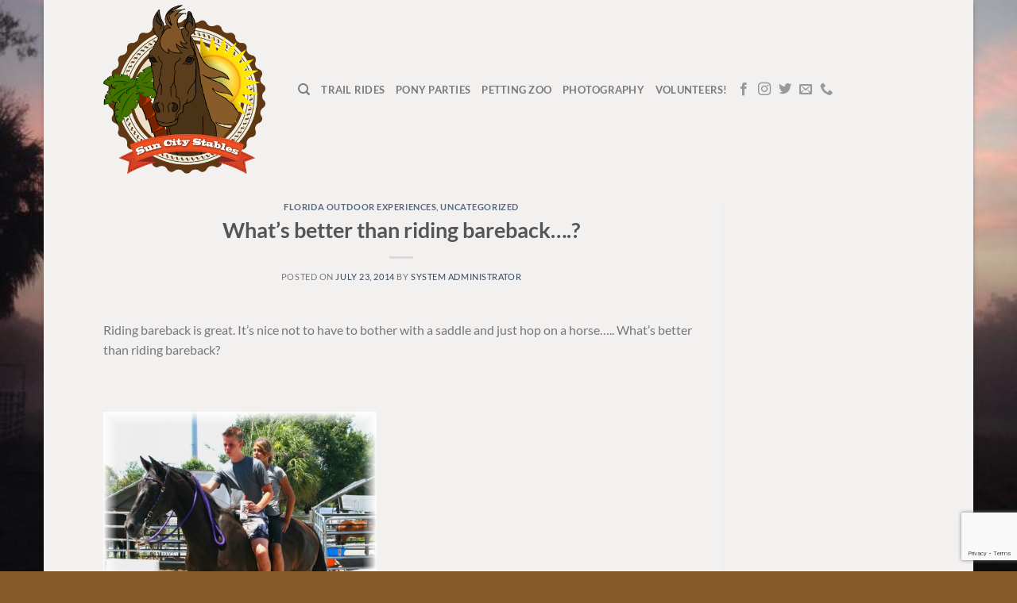

--- FILE ---
content_type: text/html; charset=utf-8
request_url: https://www.google.com/recaptcha/api2/anchor?ar=1&k=6LeiZMsZAAAAAEELIPjuB9WcrpH4gSkPZcgvVDUS&co=aHR0cHM6Ly93d3cuc3VuY2l0eXN0YWJsZXMuY29tOjQ0Mw..&hl=en&v=PoyoqOPhxBO7pBk68S4YbpHZ&size=invisible&anchor-ms=20000&execute-ms=30000&cb=kfkjz0990j3f
body_size: 48855
content:
<!DOCTYPE HTML><html dir="ltr" lang="en"><head><meta http-equiv="Content-Type" content="text/html; charset=UTF-8">
<meta http-equiv="X-UA-Compatible" content="IE=edge">
<title>reCAPTCHA</title>
<style type="text/css">
/* cyrillic-ext */
@font-face {
  font-family: 'Roboto';
  font-style: normal;
  font-weight: 400;
  font-stretch: 100%;
  src: url(//fonts.gstatic.com/s/roboto/v48/KFO7CnqEu92Fr1ME7kSn66aGLdTylUAMa3GUBHMdazTgWw.woff2) format('woff2');
  unicode-range: U+0460-052F, U+1C80-1C8A, U+20B4, U+2DE0-2DFF, U+A640-A69F, U+FE2E-FE2F;
}
/* cyrillic */
@font-face {
  font-family: 'Roboto';
  font-style: normal;
  font-weight: 400;
  font-stretch: 100%;
  src: url(//fonts.gstatic.com/s/roboto/v48/KFO7CnqEu92Fr1ME7kSn66aGLdTylUAMa3iUBHMdazTgWw.woff2) format('woff2');
  unicode-range: U+0301, U+0400-045F, U+0490-0491, U+04B0-04B1, U+2116;
}
/* greek-ext */
@font-face {
  font-family: 'Roboto';
  font-style: normal;
  font-weight: 400;
  font-stretch: 100%;
  src: url(//fonts.gstatic.com/s/roboto/v48/KFO7CnqEu92Fr1ME7kSn66aGLdTylUAMa3CUBHMdazTgWw.woff2) format('woff2');
  unicode-range: U+1F00-1FFF;
}
/* greek */
@font-face {
  font-family: 'Roboto';
  font-style: normal;
  font-weight: 400;
  font-stretch: 100%;
  src: url(//fonts.gstatic.com/s/roboto/v48/KFO7CnqEu92Fr1ME7kSn66aGLdTylUAMa3-UBHMdazTgWw.woff2) format('woff2');
  unicode-range: U+0370-0377, U+037A-037F, U+0384-038A, U+038C, U+038E-03A1, U+03A3-03FF;
}
/* math */
@font-face {
  font-family: 'Roboto';
  font-style: normal;
  font-weight: 400;
  font-stretch: 100%;
  src: url(//fonts.gstatic.com/s/roboto/v48/KFO7CnqEu92Fr1ME7kSn66aGLdTylUAMawCUBHMdazTgWw.woff2) format('woff2');
  unicode-range: U+0302-0303, U+0305, U+0307-0308, U+0310, U+0312, U+0315, U+031A, U+0326-0327, U+032C, U+032F-0330, U+0332-0333, U+0338, U+033A, U+0346, U+034D, U+0391-03A1, U+03A3-03A9, U+03B1-03C9, U+03D1, U+03D5-03D6, U+03F0-03F1, U+03F4-03F5, U+2016-2017, U+2034-2038, U+203C, U+2040, U+2043, U+2047, U+2050, U+2057, U+205F, U+2070-2071, U+2074-208E, U+2090-209C, U+20D0-20DC, U+20E1, U+20E5-20EF, U+2100-2112, U+2114-2115, U+2117-2121, U+2123-214F, U+2190, U+2192, U+2194-21AE, U+21B0-21E5, U+21F1-21F2, U+21F4-2211, U+2213-2214, U+2216-22FF, U+2308-230B, U+2310, U+2319, U+231C-2321, U+2336-237A, U+237C, U+2395, U+239B-23B7, U+23D0, U+23DC-23E1, U+2474-2475, U+25AF, U+25B3, U+25B7, U+25BD, U+25C1, U+25CA, U+25CC, U+25FB, U+266D-266F, U+27C0-27FF, U+2900-2AFF, U+2B0E-2B11, U+2B30-2B4C, U+2BFE, U+3030, U+FF5B, U+FF5D, U+1D400-1D7FF, U+1EE00-1EEFF;
}
/* symbols */
@font-face {
  font-family: 'Roboto';
  font-style: normal;
  font-weight: 400;
  font-stretch: 100%;
  src: url(//fonts.gstatic.com/s/roboto/v48/KFO7CnqEu92Fr1ME7kSn66aGLdTylUAMaxKUBHMdazTgWw.woff2) format('woff2');
  unicode-range: U+0001-000C, U+000E-001F, U+007F-009F, U+20DD-20E0, U+20E2-20E4, U+2150-218F, U+2190, U+2192, U+2194-2199, U+21AF, U+21E6-21F0, U+21F3, U+2218-2219, U+2299, U+22C4-22C6, U+2300-243F, U+2440-244A, U+2460-24FF, U+25A0-27BF, U+2800-28FF, U+2921-2922, U+2981, U+29BF, U+29EB, U+2B00-2BFF, U+4DC0-4DFF, U+FFF9-FFFB, U+10140-1018E, U+10190-1019C, U+101A0, U+101D0-101FD, U+102E0-102FB, U+10E60-10E7E, U+1D2C0-1D2D3, U+1D2E0-1D37F, U+1F000-1F0FF, U+1F100-1F1AD, U+1F1E6-1F1FF, U+1F30D-1F30F, U+1F315, U+1F31C, U+1F31E, U+1F320-1F32C, U+1F336, U+1F378, U+1F37D, U+1F382, U+1F393-1F39F, U+1F3A7-1F3A8, U+1F3AC-1F3AF, U+1F3C2, U+1F3C4-1F3C6, U+1F3CA-1F3CE, U+1F3D4-1F3E0, U+1F3ED, U+1F3F1-1F3F3, U+1F3F5-1F3F7, U+1F408, U+1F415, U+1F41F, U+1F426, U+1F43F, U+1F441-1F442, U+1F444, U+1F446-1F449, U+1F44C-1F44E, U+1F453, U+1F46A, U+1F47D, U+1F4A3, U+1F4B0, U+1F4B3, U+1F4B9, U+1F4BB, U+1F4BF, U+1F4C8-1F4CB, U+1F4D6, U+1F4DA, U+1F4DF, U+1F4E3-1F4E6, U+1F4EA-1F4ED, U+1F4F7, U+1F4F9-1F4FB, U+1F4FD-1F4FE, U+1F503, U+1F507-1F50B, U+1F50D, U+1F512-1F513, U+1F53E-1F54A, U+1F54F-1F5FA, U+1F610, U+1F650-1F67F, U+1F687, U+1F68D, U+1F691, U+1F694, U+1F698, U+1F6AD, U+1F6B2, U+1F6B9-1F6BA, U+1F6BC, U+1F6C6-1F6CF, U+1F6D3-1F6D7, U+1F6E0-1F6EA, U+1F6F0-1F6F3, U+1F6F7-1F6FC, U+1F700-1F7FF, U+1F800-1F80B, U+1F810-1F847, U+1F850-1F859, U+1F860-1F887, U+1F890-1F8AD, U+1F8B0-1F8BB, U+1F8C0-1F8C1, U+1F900-1F90B, U+1F93B, U+1F946, U+1F984, U+1F996, U+1F9E9, U+1FA00-1FA6F, U+1FA70-1FA7C, U+1FA80-1FA89, U+1FA8F-1FAC6, U+1FACE-1FADC, U+1FADF-1FAE9, U+1FAF0-1FAF8, U+1FB00-1FBFF;
}
/* vietnamese */
@font-face {
  font-family: 'Roboto';
  font-style: normal;
  font-weight: 400;
  font-stretch: 100%;
  src: url(//fonts.gstatic.com/s/roboto/v48/KFO7CnqEu92Fr1ME7kSn66aGLdTylUAMa3OUBHMdazTgWw.woff2) format('woff2');
  unicode-range: U+0102-0103, U+0110-0111, U+0128-0129, U+0168-0169, U+01A0-01A1, U+01AF-01B0, U+0300-0301, U+0303-0304, U+0308-0309, U+0323, U+0329, U+1EA0-1EF9, U+20AB;
}
/* latin-ext */
@font-face {
  font-family: 'Roboto';
  font-style: normal;
  font-weight: 400;
  font-stretch: 100%;
  src: url(//fonts.gstatic.com/s/roboto/v48/KFO7CnqEu92Fr1ME7kSn66aGLdTylUAMa3KUBHMdazTgWw.woff2) format('woff2');
  unicode-range: U+0100-02BA, U+02BD-02C5, U+02C7-02CC, U+02CE-02D7, U+02DD-02FF, U+0304, U+0308, U+0329, U+1D00-1DBF, U+1E00-1E9F, U+1EF2-1EFF, U+2020, U+20A0-20AB, U+20AD-20C0, U+2113, U+2C60-2C7F, U+A720-A7FF;
}
/* latin */
@font-face {
  font-family: 'Roboto';
  font-style: normal;
  font-weight: 400;
  font-stretch: 100%;
  src: url(//fonts.gstatic.com/s/roboto/v48/KFO7CnqEu92Fr1ME7kSn66aGLdTylUAMa3yUBHMdazQ.woff2) format('woff2');
  unicode-range: U+0000-00FF, U+0131, U+0152-0153, U+02BB-02BC, U+02C6, U+02DA, U+02DC, U+0304, U+0308, U+0329, U+2000-206F, U+20AC, U+2122, U+2191, U+2193, U+2212, U+2215, U+FEFF, U+FFFD;
}
/* cyrillic-ext */
@font-face {
  font-family: 'Roboto';
  font-style: normal;
  font-weight: 500;
  font-stretch: 100%;
  src: url(//fonts.gstatic.com/s/roboto/v48/KFO7CnqEu92Fr1ME7kSn66aGLdTylUAMa3GUBHMdazTgWw.woff2) format('woff2');
  unicode-range: U+0460-052F, U+1C80-1C8A, U+20B4, U+2DE0-2DFF, U+A640-A69F, U+FE2E-FE2F;
}
/* cyrillic */
@font-face {
  font-family: 'Roboto';
  font-style: normal;
  font-weight: 500;
  font-stretch: 100%;
  src: url(//fonts.gstatic.com/s/roboto/v48/KFO7CnqEu92Fr1ME7kSn66aGLdTylUAMa3iUBHMdazTgWw.woff2) format('woff2');
  unicode-range: U+0301, U+0400-045F, U+0490-0491, U+04B0-04B1, U+2116;
}
/* greek-ext */
@font-face {
  font-family: 'Roboto';
  font-style: normal;
  font-weight: 500;
  font-stretch: 100%;
  src: url(//fonts.gstatic.com/s/roboto/v48/KFO7CnqEu92Fr1ME7kSn66aGLdTylUAMa3CUBHMdazTgWw.woff2) format('woff2');
  unicode-range: U+1F00-1FFF;
}
/* greek */
@font-face {
  font-family: 'Roboto';
  font-style: normal;
  font-weight: 500;
  font-stretch: 100%;
  src: url(//fonts.gstatic.com/s/roboto/v48/KFO7CnqEu92Fr1ME7kSn66aGLdTylUAMa3-UBHMdazTgWw.woff2) format('woff2');
  unicode-range: U+0370-0377, U+037A-037F, U+0384-038A, U+038C, U+038E-03A1, U+03A3-03FF;
}
/* math */
@font-face {
  font-family: 'Roboto';
  font-style: normal;
  font-weight: 500;
  font-stretch: 100%;
  src: url(//fonts.gstatic.com/s/roboto/v48/KFO7CnqEu92Fr1ME7kSn66aGLdTylUAMawCUBHMdazTgWw.woff2) format('woff2');
  unicode-range: U+0302-0303, U+0305, U+0307-0308, U+0310, U+0312, U+0315, U+031A, U+0326-0327, U+032C, U+032F-0330, U+0332-0333, U+0338, U+033A, U+0346, U+034D, U+0391-03A1, U+03A3-03A9, U+03B1-03C9, U+03D1, U+03D5-03D6, U+03F0-03F1, U+03F4-03F5, U+2016-2017, U+2034-2038, U+203C, U+2040, U+2043, U+2047, U+2050, U+2057, U+205F, U+2070-2071, U+2074-208E, U+2090-209C, U+20D0-20DC, U+20E1, U+20E5-20EF, U+2100-2112, U+2114-2115, U+2117-2121, U+2123-214F, U+2190, U+2192, U+2194-21AE, U+21B0-21E5, U+21F1-21F2, U+21F4-2211, U+2213-2214, U+2216-22FF, U+2308-230B, U+2310, U+2319, U+231C-2321, U+2336-237A, U+237C, U+2395, U+239B-23B7, U+23D0, U+23DC-23E1, U+2474-2475, U+25AF, U+25B3, U+25B7, U+25BD, U+25C1, U+25CA, U+25CC, U+25FB, U+266D-266F, U+27C0-27FF, U+2900-2AFF, U+2B0E-2B11, U+2B30-2B4C, U+2BFE, U+3030, U+FF5B, U+FF5D, U+1D400-1D7FF, U+1EE00-1EEFF;
}
/* symbols */
@font-face {
  font-family: 'Roboto';
  font-style: normal;
  font-weight: 500;
  font-stretch: 100%;
  src: url(//fonts.gstatic.com/s/roboto/v48/KFO7CnqEu92Fr1ME7kSn66aGLdTylUAMaxKUBHMdazTgWw.woff2) format('woff2');
  unicode-range: U+0001-000C, U+000E-001F, U+007F-009F, U+20DD-20E0, U+20E2-20E4, U+2150-218F, U+2190, U+2192, U+2194-2199, U+21AF, U+21E6-21F0, U+21F3, U+2218-2219, U+2299, U+22C4-22C6, U+2300-243F, U+2440-244A, U+2460-24FF, U+25A0-27BF, U+2800-28FF, U+2921-2922, U+2981, U+29BF, U+29EB, U+2B00-2BFF, U+4DC0-4DFF, U+FFF9-FFFB, U+10140-1018E, U+10190-1019C, U+101A0, U+101D0-101FD, U+102E0-102FB, U+10E60-10E7E, U+1D2C0-1D2D3, U+1D2E0-1D37F, U+1F000-1F0FF, U+1F100-1F1AD, U+1F1E6-1F1FF, U+1F30D-1F30F, U+1F315, U+1F31C, U+1F31E, U+1F320-1F32C, U+1F336, U+1F378, U+1F37D, U+1F382, U+1F393-1F39F, U+1F3A7-1F3A8, U+1F3AC-1F3AF, U+1F3C2, U+1F3C4-1F3C6, U+1F3CA-1F3CE, U+1F3D4-1F3E0, U+1F3ED, U+1F3F1-1F3F3, U+1F3F5-1F3F7, U+1F408, U+1F415, U+1F41F, U+1F426, U+1F43F, U+1F441-1F442, U+1F444, U+1F446-1F449, U+1F44C-1F44E, U+1F453, U+1F46A, U+1F47D, U+1F4A3, U+1F4B0, U+1F4B3, U+1F4B9, U+1F4BB, U+1F4BF, U+1F4C8-1F4CB, U+1F4D6, U+1F4DA, U+1F4DF, U+1F4E3-1F4E6, U+1F4EA-1F4ED, U+1F4F7, U+1F4F9-1F4FB, U+1F4FD-1F4FE, U+1F503, U+1F507-1F50B, U+1F50D, U+1F512-1F513, U+1F53E-1F54A, U+1F54F-1F5FA, U+1F610, U+1F650-1F67F, U+1F687, U+1F68D, U+1F691, U+1F694, U+1F698, U+1F6AD, U+1F6B2, U+1F6B9-1F6BA, U+1F6BC, U+1F6C6-1F6CF, U+1F6D3-1F6D7, U+1F6E0-1F6EA, U+1F6F0-1F6F3, U+1F6F7-1F6FC, U+1F700-1F7FF, U+1F800-1F80B, U+1F810-1F847, U+1F850-1F859, U+1F860-1F887, U+1F890-1F8AD, U+1F8B0-1F8BB, U+1F8C0-1F8C1, U+1F900-1F90B, U+1F93B, U+1F946, U+1F984, U+1F996, U+1F9E9, U+1FA00-1FA6F, U+1FA70-1FA7C, U+1FA80-1FA89, U+1FA8F-1FAC6, U+1FACE-1FADC, U+1FADF-1FAE9, U+1FAF0-1FAF8, U+1FB00-1FBFF;
}
/* vietnamese */
@font-face {
  font-family: 'Roboto';
  font-style: normal;
  font-weight: 500;
  font-stretch: 100%;
  src: url(//fonts.gstatic.com/s/roboto/v48/KFO7CnqEu92Fr1ME7kSn66aGLdTylUAMa3OUBHMdazTgWw.woff2) format('woff2');
  unicode-range: U+0102-0103, U+0110-0111, U+0128-0129, U+0168-0169, U+01A0-01A1, U+01AF-01B0, U+0300-0301, U+0303-0304, U+0308-0309, U+0323, U+0329, U+1EA0-1EF9, U+20AB;
}
/* latin-ext */
@font-face {
  font-family: 'Roboto';
  font-style: normal;
  font-weight: 500;
  font-stretch: 100%;
  src: url(//fonts.gstatic.com/s/roboto/v48/KFO7CnqEu92Fr1ME7kSn66aGLdTylUAMa3KUBHMdazTgWw.woff2) format('woff2');
  unicode-range: U+0100-02BA, U+02BD-02C5, U+02C7-02CC, U+02CE-02D7, U+02DD-02FF, U+0304, U+0308, U+0329, U+1D00-1DBF, U+1E00-1E9F, U+1EF2-1EFF, U+2020, U+20A0-20AB, U+20AD-20C0, U+2113, U+2C60-2C7F, U+A720-A7FF;
}
/* latin */
@font-face {
  font-family: 'Roboto';
  font-style: normal;
  font-weight: 500;
  font-stretch: 100%;
  src: url(//fonts.gstatic.com/s/roboto/v48/KFO7CnqEu92Fr1ME7kSn66aGLdTylUAMa3yUBHMdazQ.woff2) format('woff2');
  unicode-range: U+0000-00FF, U+0131, U+0152-0153, U+02BB-02BC, U+02C6, U+02DA, U+02DC, U+0304, U+0308, U+0329, U+2000-206F, U+20AC, U+2122, U+2191, U+2193, U+2212, U+2215, U+FEFF, U+FFFD;
}
/* cyrillic-ext */
@font-face {
  font-family: 'Roboto';
  font-style: normal;
  font-weight: 900;
  font-stretch: 100%;
  src: url(//fonts.gstatic.com/s/roboto/v48/KFO7CnqEu92Fr1ME7kSn66aGLdTylUAMa3GUBHMdazTgWw.woff2) format('woff2');
  unicode-range: U+0460-052F, U+1C80-1C8A, U+20B4, U+2DE0-2DFF, U+A640-A69F, U+FE2E-FE2F;
}
/* cyrillic */
@font-face {
  font-family: 'Roboto';
  font-style: normal;
  font-weight: 900;
  font-stretch: 100%;
  src: url(//fonts.gstatic.com/s/roboto/v48/KFO7CnqEu92Fr1ME7kSn66aGLdTylUAMa3iUBHMdazTgWw.woff2) format('woff2');
  unicode-range: U+0301, U+0400-045F, U+0490-0491, U+04B0-04B1, U+2116;
}
/* greek-ext */
@font-face {
  font-family: 'Roboto';
  font-style: normal;
  font-weight: 900;
  font-stretch: 100%;
  src: url(//fonts.gstatic.com/s/roboto/v48/KFO7CnqEu92Fr1ME7kSn66aGLdTylUAMa3CUBHMdazTgWw.woff2) format('woff2');
  unicode-range: U+1F00-1FFF;
}
/* greek */
@font-face {
  font-family: 'Roboto';
  font-style: normal;
  font-weight: 900;
  font-stretch: 100%;
  src: url(//fonts.gstatic.com/s/roboto/v48/KFO7CnqEu92Fr1ME7kSn66aGLdTylUAMa3-UBHMdazTgWw.woff2) format('woff2');
  unicode-range: U+0370-0377, U+037A-037F, U+0384-038A, U+038C, U+038E-03A1, U+03A3-03FF;
}
/* math */
@font-face {
  font-family: 'Roboto';
  font-style: normal;
  font-weight: 900;
  font-stretch: 100%;
  src: url(//fonts.gstatic.com/s/roboto/v48/KFO7CnqEu92Fr1ME7kSn66aGLdTylUAMawCUBHMdazTgWw.woff2) format('woff2');
  unicode-range: U+0302-0303, U+0305, U+0307-0308, U+0310, U+0312, U+0315, U+031A, U+0326-0327, U+032C, U+032F-0330, U+0332-0333, U+0338, U+033A, U+0346, U+034D, U+0391-03A1, U+03A3-03A9, U+03B1-03C9, U+03D1, U+03D5-03D6, U+03F0-03F1, U+03F4-03F5, U+2016-2017, U+2034-2038, U+203C, U+2040, U+2043, U+2047, U+2050, U+2057, U+205F, U+2070-2071, U+2074-208E, U+2090-209C, U+20D0-20DC, U+20E1, U+20E5-20EF, U+2100-2112, U+2114-2115, U+2117-2121, U+2123-214F, U+2190, U+2192, U+2194-21AE, U+21B0-21E5, U+21F1-21F2, U+21F4-2211, U+2213-2214, U+2216-22FF, U+2308-230B, U+2310, U+2319, U+231C-2321, U+2336-237A, U+237C, U+2395, U+239B-23B7, U+23D0, U+23DC-23E1, U+2474-2475, U+25AF, U+25B3, U+25B7, U+25BD, U+25C1, U+25CA, U+25CC, U+25FB, U+266D-266F, U+27C0-27FF, U+2900-2AFF, U+2B0E-2B11, U+2B30-2B4C, U+2BFE, U+3030, U+FF5B, U+FF5D, U+1D400-1D7FF, U+1EE00-1EEFF;
}
/* symbols */
@font-face {
  font-family: 'Roboto';
  font-style: normal;
  font-weight: 900;
  font-stretch: 100%;
  src: url(//fonts.gstatic.com/s/roboto/v48/KFO7CnqEu92Fr1ME7kSn66aGLdTylUAMaxKUBHMdazTgWw.woff2) format('woff2');
  unicode-range: U+0001-000C, U+000E-001F, U+007F-009F, U+20DD-20E0, U+20E2-20E4, U+2150-218F, U+2190, U+2192, U+2194-2199, U+21AF, U+21E6-21F0, U+21F3, U+2218-2219, U+2299, U+22C4-22C6, U+2300-243F, U+2440-244A, U+2460-24FF, U+25A0-27BF, U+2800-28FF, U+2921-2922, U+2981, U+29BF, U+29EB, U+2B00-2BFF, U+4DC0-4DFF, U+FFF9-FFFB, U+10140-1018E, U+10190-1019C, U+101A0, U+101D0-101FD, U+102E0-102FB, U+10E60-10E7E, U+1D2C0-1D2D3, U+1D2E0-1D37F, U+1F000-1F0FF, U+1F100-1F1AD, U+1F1E6-1F1FF, U+1F30D-1F30F, U+1F315, U+1F31C, U+1F31E, U+1F320-1F32C, U+1F336, U+1F378, U+1F37D, U+1F382, U+1F393-1F39F, U+1F3A7-1F3A8, U+1F3AC-1F3AF, U+1F3C2, U+1F3C4-1F3C6, U+1F3CA-1F3CE, U+1F3D4-1F3E0, U+1F3ED, U+1F3F1-1F3F3, U+1F3F5-1F3F7, U+1F408, U+1F415, U+1F41F, U+1F426, U+1F43F, U+1F441-1F442, U+1F444, U+1F446-1F449, U+1F44C-1F44E, U+1F453, U+1F46A, U+1F47D, U+1F4A3, U+1F4B0, U+1F4B3, U+1F4B9, U+1F4BB, U+1F4BF, U+1F4C8-1F4CB, U+1F4D6, U+1F4DA, U+1F4DF, U+1F4E3-1F4E6, U+1F4EA-1F4ED, U+1F4F7, U+1F4F9-1F4FB, U+1F4FD-1F4FE, U+1F503, U+1F507-1F50B, U+1F50D, U+1F512-1F513, U+1F53E-1F54A, U+1F54F-1F5FA, U+1F610, U+1F650-1F67F, U+1F687, U+1F68D, U+1F691, U+1F694, U+1F698, U+1F6AD, U+1F6B2, U+1F6B9-1F6BA, U+1F6BC, U+1F6C6-1F6CF, U+1F6D3-1F6D7, U+1F6E0-1F6EA, U+1F6F0-1F6F3, U+1F6F7-1F6FC, U+1F700-1F7FF, U+1F800-1F80B, U+1F810-1F847, U+1F850-1F859, U+1F860-1F887, U+1F890-1F8AD, U+1F8B0-1F8BB, U+1F8C0-1F8C1, U+1F900-1F90B, U+1F93B, U+1F946, U+1F984, U+1F996, U+1F9E9, U+1FA00-1FA6F, U+1FA70-1FA7C, U+1FA80-1FA89, U+1FA8F-1FAC6, U+1FACE-1FADC, U+1FADF-1FAE9, U+1FAF0-1FAF8, U+1FB00-1FBFF;
}
/* vietnamese */
@font-face {
  font-family: 'Roboto';
  font-style: normal;
  font-weight: 900;
  font-stretch: 100%;
  src: url(//fonts.gstatic.com/s/roboto/v48/KFO7CnqEu92Fr1ME7kSn66aGLdTylUAMa3OUBHMdazTgWw.woff2) format('woff2');
  unicode-range: U+0102-0103, U+0110-0111, U+0128-0129, U+0168-0169, U+01A0-01A1, U+01AF-01B0, U+0300-0301, U+0303-0304, U+0308-0309, U+0323, U+0329, U+1EA0-1EF9, U+20AB;
}
/* latin-ext */
@font-face {
  font-family: 'Roboto';
  font-style: normal;
  font-weight: 900;
  font-stretch: 100%;
  src: url(//fonts.gstatic.com/s/roboto/v48/KFO7CnqEu92Fr1ME7kSn66aGLdTylUAMa3KUBHMdazTgWw.woff2) format('woff2');
  unicode-range: U+0100-02BA, U+02BD-02C5, U+02C7-02CC, U+02CE-02D7, U+02DD-02FF, U+0304, U+0308, U+0329, U+1D00-1DBF, U+1E00-1E9F, U+1EF2-1EFF, U+2020, U+20A0-20AB, U+20AD-20C0, U+2113, U+2C60-2C7F, U+A720-A7FF;
}
/* latin */
@font-face {
  font-family: 'Roboto';
  font-style: normal;
  font-weight: 900;
  font-stretch: 100%;
  src: url(//fonts.gstatic.com/s/roboto/v48/KFO7CnqEu92Fr1ME7kSn66aGLdTylUAMa3yUBHMdazQ.woff2) format('woff2');
  unicode-range: U+0000-00FF, U+0131, U+0152-0153, U+02BB-02BC, U+02C6, U+02DA, U+02DC, U+0304, U+0308, U+0329, U+2000-206F, U+20AC, U+2122, U+2191, U+2193, U+2212, U+2215, U+FEFF, U+FFFD;
}

</style>
<link rel="stylesheet" type="text/css" href="https://www.gstatic.com/recaptcha/releases/PoyoqOPhxBO7pBk68S4YbpHZ/styles__ltr.css">
<script nonce="78WKzL0aRNEyUpIqlTv3gw" type="text/javascript">window['__recaptcha_api'] = 'https://www.google.com/recaptcha/api2/';</script>
<script type="text/javascript" src="https://www.gstatic.com/recaptcha/releases/PoyoqOPhxBO7pBk68S4YbpHZ/recaptcha__en.js" nonce="78WKzL0aRNEyUpIqlTv3gw">
      
    </script></head>
<body><div id="rc-anchor-alert" class="rc-anchor-alert"></div>
<input type="hidden" id="recaptcha-token" value="[base64]">
<script type="text/javascript" nonce="78WKzL0aRNEyUpIqlTv3gw">
      recaptcha.anchor.Main.init("[\x22ainput\x22,[\x22bgdata\x22,\x22\x22,\[base64]/[base64]/[base64]/KE4oMTI0LHYsdi5HKSxMWihsLHYpKTpOKDEyNCx2LGwpLFYpLHYpLFQpKSxGKDE3MSx2KX0scjc9ZnVuY3Rpb24obCl7cmV0dXJuIGx9LEM9ZnVuY3Rpb24obCxWLHYpe04odixsLFYpLFZbYWtdPTI3OTZ9LG49ZnVuY3Rpb24obCxWKXtWLlg9KChWLlg/[base64]/[base64]/[base64]/[base64]/[base64]/[base64]/[base64]/[base64]/[base64]/[base64]/[base64]\\u003d\x22,\[base64]\x22,\x22w7k4w6UpfcOAD3rDlGTCisOCwpNcf8KsQGkUw5HCpcOkw4VNw73DqcK4WcOcAgtfwrt9P31lwrptwrTCti/DjyPCocK2wrnDssK8XCzDjMK6aH9Ew6nCniYDwocvXiN+w7LDgMOHw5bDk8KncsKUwrDCmcO3esO1TcOgO8O7wqosQMO1LMKfB8OaA2/CjmbCkWbCtcO8IxfCncK/ZV/DhcOBCsKDc8KwBMO0wqHDuCvDqMORwokKHMKGTsOBF2YmZsOow6XCtsKgw7AiwqnDqTfCosO9ICfDksKAZ1NbwqLDmcKIwq8awoTCkj3CqMOOw69hwovCrcKsAsKJw48xdEAVBU7DqsK1FcKAwprCoHjDjMKgwr/Cs8K0wqbDlSUBCiDCnDbCrG0IOhpfwqIObMKDGWxuw4PCqB/[base64]/[base64]/[base64]/DpsKawpwXS8KQQMKSbz8NwrLDqRXCu8K/azZjZTJseBvCqT8OTX4Kw5MbCjk8ccK2woMZwpbDgcOcw7nDssO8KA4QwrjCusOxHXgNw5bCjH5JX8KAKlFIYG3DlMO4w7vCrcOvEMOJEWgKwqN0bjfCucOrf0vCjsOcGMO/[base64]/[base64]/VMOxcjNCQcOPwpDDmzFowqvClhfDpnXCnHPDgsO4woR0w43CnhrDoC5dw7AhwoLDgcOvwqkTcWXDlsKbKzRzSk9gwrFtNFjCgcOgRMK5CHtpw5NMw6JnBcK6FsKJw4XDgMOfw7jDmhN/AcK+HCXCkkZpTDs5wpA5WWYvDsKhd2UaanZeI1BQU1kTE8O0QVcAw7zCvVzDiMKlwqwVw5rDhUTDvU1wZMKyw5jCmUYdVcK+M0zCgMOuwoY+w7fCi3UqwrDClsO5w7XDlcOFY8KpwqzCmQ4zFcOiw4hywp4GwopbJ3FnNWwLHMK0wr/[base64]/DicKBdcOZOMOGJjtfD8OVw6bCtis4w6rDhAk7w6VUw6zDhh12QcKsKMK3ZcOmSsObw78FIcOhKATDmcOVGcKMw7w8dm7DtsKyw4nDsw/Dl1oyMGt4EVk+wrHDimTDjzrDn8ORDDfDjCnDu0PChjvCsMKmwpQlw7oxRG0Xwq/CtXE+w6jDusOxwrrDt2Qcw57Dh3oGTHh6w4RSa8KDwp/CjkfDtnTDncO9w6kuwpxEC8O+w7/[base64]/w57DvXZRwrw/JMO+MkDCgnPDuBbDscK9NMOKwqghVMOHB8OmAcObdsKJe1vDuBlTTcKvTsKNeCwQwqzDh8O3wq0NLsKgYG3Dp8Obw4nCkFw/[base64]/DncK/[base64]/DocOUe8OPXGZIY8KsdyjCoMOAfMK/w7ZlbsKzQGHDryAsR8KGwpPCqXjDs8KZIiEvLhHDgxNSw4Aff8KUw57DvzVVwoUUwqLDkx/[base64]/DmcKzXn3Dj1jDqwxiwovCkcK2wr4MwpPDjcKWSMKUw77DicKWw68uK8Kmw4LDnz/DtUfDqC/DvR3DvMOKYcKYwoLDocOkwqPDgcO/w4jDqmjCl8OBLcOJVRPCksOwNsKJw4keB09/[base64]/[base64]/CpCxKwqckwp7DpgHDlwolwqfCo8K0T8KoC8KFw4/DpMKsw6FyJMONCcKnOkHCnCTDgl8eGT3CosOLw5I8bVxvw7/[base64]/[base64]/U3zCl39yX8Kmw6HDscKtwofCu1nDvBAneG4JAV9OcHvDhkbCu8KXwrzCs8O7KsO2wrXCvsOQRVXCjWTDr2PCjsOPe8Ocw5fDr8Ksw6vCucKdKxBlwp97wrzDsnx/wpzCm8Obw4o7w6JBwoLCpcKAXAbDv0nDpMKAwqoAw5Q9QcKvw5rCuU/[base64]/CkQYiw4Nyw63Do8KWwpJsasKYw7Row5MGLzwkw5hwBFJHw7fDpC3ChMOCMsO3OsOgJ088WShFwoHCiMOxwpRgXcK+woIgw4ZHw7/DvsKENBN3c1XCjcOowoLCvB3DrsKNVcKVNcKZehDCl8OoPcKCRcOYGiLDikk+e2fDs8KYPcKrwrDCgcO8A8KVw4Igw4pBwqHDsxEiPCvDiDLDqSBXT8OhLMKeDMO1dcKjc8KCw64mwpvCiAbDi8ODSMOywrzCsC3CiMOgw4pQSksLwpk2wo7Cg13Clx/[base64]/wrTCsMKDbWwtQcKNw7BgwpAgVU/[base64]/Ct8OEEMOEYsOjfUPDuMK5wog3w4Vcw74hQ8Orw7Jdw4jCosK5D8KnKXTCncKxwpfDnMKQY8OdWsOTw58Qwoc2T0YXwp7DhcODwpbCnDbDhsO4w4V4w53CrzTCghZTf8O2wq/Dmh0NK3HCsk05PsKbPsKgC8K4RkjDsFd+wrzCusOKFU/DvjQ2fMOkHcKZwrhCEXzDuC9ZwqzCgy1Jwp/DkTcefcK/[base64]/[base64]/CrsKBNsODBR93wodIwoM/w4A3wp8bfMKaIisCHjdVaMOsFXDDiMKyw5lDwpHDmCVIw6AiwoMjwpMBVkFNEFIyAcOlfw3DoWjDpcODBWdwwq/DnMOfw6Qzwo3DuVYrQRM3w4vCncK4CsOidMKkw6Zia2XDvh3CoEVcwp5SMsKkw77Ds8K/K8KdYlTDisOeA8OpIsKYF2nCnMOywqLChTXDrk9BwoMwQsKfwoAQw7PCvcKxEjjCo8ONwoJLGTRawqsYTghSw6FndMO/wrnDh8OyIWxxDRzDqsKCw5jDhkzDq8OYcsKNA2fDmsKMImLCkBJsFSUzRcKgwpfDv8O2wqvDsB8FLcK1A37CjSsswph2woPCvsK7JipaMsK0SsOUf0/[base64]/XMK/cyTCkhbDtWfDl8OOb8Khw74dwq/Dqi4ywrRNwo7CtGQXw7bCsETDlsO8wrvDssK9BMK/RSRewqXDuyYNDsKUwokmwptyw7tXHT0sX8K1w59LFnNkw5hmw57DhFYdXMO1dzE1IX7Cp13DoCd/wpQiwpXDvsOVfMKNYHh1aMOAAMOkwrQhwrt+AD/DvDtjGcK1TmzCrSPDu8OPwpATQsKVbcObwpoMwrRXw6vDhBlJw5YBwoF6VsOMBXADw63Cl8KbDSzDq8O2wolvwrYBw58EeWLCimvDq3/ClBweE1gmbMKyd8Khw7IjcEbDsMKSwrPDs8KKKgnDiC/ChcOGKsO9BDjCmcKaw4s2w50ZwprCh2JWwrjDjjHCh8Khw7VcJDkmw4cyw6LDnMKSYzjDiTXChcKyaMOJSmtUwpnDsTHCmBxbWcOnw6hXRMO8WghnwpsLU8OlfMKQcMOYC2kLwoksw6/[base64]/[base64]/CvsO1w6oMw7fDuWLCqsKTwr7DjCbDvHs5w78mKibDtEJEwrTDsG/CkUzCk8KFwrvDisKJJMKyw79AwoQ/KlkxEy4Zw6Eew73CiWDDjsOiwrjCh8K7wpPCiMKIe1F/LDwdd1l4AkHDv8KPwp4Ew7JVP8KcVMOsw57CrcOUH8O8wr3CrV8VB8OkM23CqXRzw6PDgyjCn2UvasOKw5gqw5PCnk1FHw/DicK2w6UwIsK/w7jDlMOtWMOowrotYznCvFTDmz5Ow4/ChHdhc8KgHlHDmQEcw7pZMMKXZcKsO8KtfEAkwpILwo1Xw4F4w513w7HDqRcrW0o7GsKHw4lhcMOcwr3DgMOaH8KmwrnDhG4fXsOkbsKLC13CgCVgwqhyw7TCvjlnTAN/w4LCklYZwpp9NcO6IcOCOygcMSY7wqnCpnhKwqjCukfCrFbDu8Kzcy7Cq3ljN8OEw4dLw5YyIMO+Gm8BVMObb8KCw69Rw6FsZCxNKMOew6HDlsKyOcOCN2zDucKfAsOPwovDjsKsw7Auw7DDvsOvwpxgBB4VwpPDssKkZlzDnsK/RcOxwrwCZsOHa0tvTT7Dq8KPdcK/w6TDgsOqTSzDk3zDvSrCmjxeUMOuLMOBwpzDssOQwq5BwqxZZnlDAMOEwp0sSsOKfTbCr8KrXXfDkAk5W1tfMkrCpcKkwoR/[base64]/wr9JwpfDiMKXw7YRKMO/wq/Ck8KvIW/Cp8KBw6URw4ZbwpgfPsO2w5Ztw4B5OwDDpzXCvsKVw6EGw4c4w5jCssKXJMKLDCHDucOBHsKvI2XDi8KLDwjDo3lfYkPDvzrDpBMuEcOfDcKCwqXCtMKJWMK0wqIGw5IhTkk4wpo+w7jCmsOTfcKJw7AFwq8/HsODwqbCpcOAw6wWH8Kmw7dlwo/Cn2bCr8ORw6XCoMKnw5pmacKdf8K1wpbDqUrCoMK+w7IlOhdTaGLCiMO+f34Mc8KOU1XChsOfwp/DtRk7w5zDgUfCtkLClAV4cMKOwq3Cu017wojDiQ5qwp/Cmk/CusKIPkxnwoHCgcKiw53DmRzCl8OaAcO2Vw8VDBdeRcOAwofDl0JAYR7Ds8KAwqbDkMO9bcK9w6wDdGDCt8KBaWs1w6/Cg8OZw78ow50Xw5nDm8ObClhAfMOtAsKww7bCuMOqBsKKw4MCZsKhwpjDvTd6KcKdccOMMsO0NcO8DinDrcOwf1tqIgRIwrBoAR5ZA8KbwoJeJgNBw5gPw5jCpgzDoERXwoRsajTCr8KWw7UwEcOtwpsuwqrCsXLCvTIiLFrChsKyEsOyB0/DpVPDtB8ew7/CgnpeKcKYw4dfUjTDg8OPwovDj8Orw73CpMOsTsOnEsK9csOoasOXwoRBbsK3RgQHwr/DrUXDlMKOScO3w7EhUMOXasOLw5AHw5wUwoXCu8KVejzDjyHCihImwqDCjXPCmsO6aMOKwpdBbsK7JXA6w6AwQMKfEmUXHhtrwpfDqcKTw5rDnH4JaMKcwqh9JETDry0rccOpS8KhwoBowoBEw55iwr3DhsKUCMOvYMKxwpTCulzDlnhmwoDCp8K1I8O/S8O9ZcK/QcOTd8KvRMOYK353ccOcDBRAL1s+wo9lb8Obw5HCisOTwpzCnlPChDLDtMKxTMKNeSVMwq5lHgxIXMOVw7kRR8O5w6HCsMOmAAMhQMKgwqTCg1V/wqnCtSvCnAwLw4JoOiUdwofDm0lAOkzDqilhw4/ChS7Cq1EXw6tOOsO2w5vDnTPDpsK8w680wpnChEYUwo5kf8ObdMKWAsKjfG/DqitxDUweEsOYDAQfw5nCu0vDvcKVw53CicKZel8Pw4RCwqV7f3wXw4PDqCzCoMKHGkvCowXCg13Cq8KsE1EhLV01wrbCtcKoH8KAwpnClMKiL8KWfcOAGw/[base64]/[base64]/Dp8KTw53CmHrDnAjCgMOvMBNjN8Oiw7p7wrjCu8OFwo0RwrVlw60JS8Oow7HDn8KdCmbCoMO5wrMTw6rDpjIaw5rDscK7Lnw3XA/[base64]/CsVM2wrHCpkbCssO3BCVpHCxXw5HCvcO5wpXCtsKmw69oeT5yf30kwqXDjVXDhFzChsO+w7XDlsO2f3LDgzbDhMOww6bClsKGwrUdTh3DkyJIAz7DoMKoOn3CjgvCo8OHw67DpRUieS1Kw7/DrnjCvUxIMQpiw7HDmCxMXxZeEMKlTMODFQXDkcOZRcOlw7QUUGpgwq/CvsObJsKjWQ8hIcOiw6HCuC3Cu04bwrjDgMOWwp7Cp8Ouw4XCssO6wrAgw4LCjcK+IsKgwqzCrgh6wrAiU3HCqcK5w7LDk8KdCcOBZUvDvMO7UyvDjkfDo8Ktw7s2DcKHw5rDnFTDhcKKZQFWH8KUdcKrw7DDnsKNwoA7wrjDklUcw5zDjMKPwqxEEsKUbsKyd0/CjsOcFcKiwroKLh48cMKKw5BkwrB/IMKyMsKjw6PCs1HCv8KLK8OFd3/DicOKY8KYGMOEw5IAwpnChMKBQRopMsKZU09ew5ZKw7UIaTAdT8OEYSU0RsKhMQzDkFDCq8O0w782w6vCj8OZw7DClcK7J00twqx2WMKpHTXDpMKuwpBLUAVNwrzCvgzDjik7LsOFwoMLwqBNWMKcQ8O5wpDDmkowcSxQV1/DpF3Cpm3CgMODwovDo8KSMMKZOn5IwqjDvSJyOMK/w5nCi08sBkvCoithwqN+VsK6BDDDvMKoDsK6YjBFdCs+BcOrFQvCvMOzw6UPEngewrTDu1ZiwprCtMOWaBkJbwByw493wrTCucOEw5LDjiLCqsOeBMOIwoTCjj/[base64]/CocK9Sh/[base64]/[base64]/[base64]/wo/DicOxw7BNF8OaYMOHZMOnN8KwwrlBwr8owqnCiFY4wpjDpVZIwp7CnhpQw7DDoE59UXtyO8KAw78UBMOUJsOoW8KCA8OjQlkowo9HKx3DnsOHw7TDgX3DqXMew6dsDsO6IMKxwofDtnJnQsOcw5/CkCxtw5HDlMOVwrhpw5PDkcKcCy/DisOKRk54w7TCkcOHw6k/wpMnw4jDiwJzwqbDn1pIw6nCvMOTZMOBwoEtB8KTwrdew6cRw7LDuMOHw6NACMOkw6PCucKJw5Jtwr3CsMOrw7TDp2/CjhdWEV7Dp3ZNYxx3DcOgT8Osw5gcwq18w7fDsj8uwroMwoDDm1XCu8K4wrDCqsKzFMOZwrtzwoBMbENvOMKiwpYOwpTDi8OvwpzCsHfDvsO/GBsGbMKRdT5nA1NlDBzCrWRIw7jCvHQkB8KXD8O3w4bCjk/Clj06wpUbccOvTQpOwqlyM3jDicKRw6JCwrh5dXDDm3MWccKnw5FAKMOAKG7Do8Knw4XDjB/DmcOkwrsCw7tyfMO8c8Kew6TCr8KwQj7CmsOUwovCq8ORLAHCgXLDkRNzwoY/[base64]/wo0nwqcfKjbDrRNqA8OsaMOLw43Cn8OIw6TCl3E5EcOSwrouEsO3KEgneg48wos8woh9w6HDssK/[base64]/CnEHCncOKRGrCqFPCu2FaKcO1wowcw5DCmcKbTzBtOG8VAMOjw5HDq8OPw4DDqVd5w5JsaHXCn8OhE1jDrcKwwqIxBMKlwrDCgDwLQcKNNmvDqQzCi8KTCTt2w6o9Z3vDrl9WwqvDsF/CiGFVw4VRw6XDr349AsOlWsKXwoQowoNIwrwywp/DsMKVwqnCm2LDvMO9WyvDnsOMEsKUNk7DrxkowpQGfsKPw67CgsOlw7ZkwoZmwo8URyjDjWbCqhAKw4DDh8OTScO6Jx0SwpEiw7nChsKJwrLDgMKAw43Cm8Kswq9Fw40gIgAxwrICZcOTw4TDmTV/LDAzbcKAwpjDvsOEL2nCq0HCrC5sGcKpw4fDlcKHwpvCh0xrwqPCqMKTKMOiw6kHbQXClsOKMR8jw5DCtRjDp2AKwrVpWxdaSjjChWjCmcKMGFXDocKUwp5TQMO7wrnCn8Ocw7jChMKbwq3CgTHDhFPDscK7aU/Cq8KYSyPDp8OJwrvCsWPDhcOTOyDCusKwWMK4wozDiiXDtAIJw70ScEXCssOBTsKCT8OoAsOdWMKEw5w2d3vDsTfDosK2HcKYw5TChBXCtEULw73Cj8O8w4XCs8OlHhXCnMOMw4E1HD3CqcOrJ15ATHbDvsK/cQ4MQsKPPcK6Q8KNw6HDrcOlVMO0YcO2wrIlS3rDpMO/wp3CocOMw5BOwrXDvipWCcKEJXDCoMOcTWp7wrRRwp18G8Knw5kEw59VwpHCrkXDl8KZdcOwwo9bwpBtw6bDpgYrw6bDiHPCgsOEw6JZdTpXwo7Dkn4awoV6esO5w5HCnX9Aw5vDqcKsH8KYBxPCnQzCmGZTwqhUwowcIcOjA2ozw7/DisOZwofDlcKjwo/Dp8ObdsK3QMKcwpDCjcKzwrnDtsK3LsOTwrYVwqFMJ8OMw47Cm8KvwprCqsKCwoXCtVIww4/CrmVTIBDChhfCpSsrwqzCpMOnYcOuw6bDu8K7w6lKV3bDnEDCt8O2wqPDvm8Twq5AVcOrw4jDocKPw4HDkMOUfsORDMKSw6bDoMOSw4jCvSTCo3oUw7LCt1LClGxCwoTCmwBNw4zCmhlrwp/Dt1nDpm7Dv8KkBMO6SMKLa8K1wr0SwpvDjHTCj8O9w6IPw4EEMCwEwrlHTVZIw7sewrJDw7cvw7rCpcOtc8O2woLDm8OCAsK7OEBWAsKSD0/DpzfDmAfCm8KRXMOoEsOmw4oew6rCrhLCo8OxwqTDhMOETlkqwpMBwrzDvsKUw5QLPUQBdcKBcg7CuMKrPGrCo8KFTsKBRHLDpRojecK/w7fCsS/Du8OMaWkfwoYDw5U/wrlyG3Yzwq1uw6jDoUN6PsOtSMKVwq1FUlsXWE/DkDcBwo3Di07Do8KUT2nDgsOWC8OMw73Dk8O9JcO/[base64]/DnsK2wqh2TAATw4PCpB1ew41VeSYYw4LDtsK+w6TDqMKswoYWwrHClGw5wofClcKyPsOlw78kS8KZAgHCiVXCkcKQw77CgFZDVcO1w7ouMG85OE3Cs8OcUUfDrcKyw4N+w4EIVFnDgBtdwp3Dk8KPw6TCl8Kfw71ZcGMBMGkre1zCmsOMQQZQw7LCgw/CoWw0wqU8wpQWwqzDlsOSwooow53CmcKQwrLDjh3DkSHDhG9UwqNwYDDCo8KKw4rDscKUw47Cr8OXS8KPScOEw4XCn07CucKrwr1rw77CgHpQw5zDicK/[base64]/Dg8KxbxnDgMKnw7d0w61+w5zChAFFXV3CqsOvw63CgUpga8O2w5DCm8KlVmzDpsO5w61+asOew6EVHMKxw58XAsKTVEDDpcKcAcKaTlbCsDhWw7ogGErCtsKHwo7CkMOLwq/Dt8O3QkA3wr/DmsKVwptlTlzChcK1fFbCmsOAbRfDiMKBwoAKf8OmPsKhwr8abS3DoMKyw6vDgg3ClsKxw5TCpyzDgsKQwpcPQGVyRnJ5wr7Dv8OlQG/[base64]/DgVXDg33DjcKnKMOiZMOwwpvDpMKuwpHCoAwWw69Qw58DdFUqwqbDqcKVMWIjdMOww5lpBMKZw5DCtDbDo8O1SMKFLsKUaMK5b8KFw4J5wrRxw6Uxw6RZwqk7eGLDmwXCjyl1w6Eiw5UdMSHClsKzw4bCocOnNVPDqR/Dr8KwwrbCrXR9w7rDncKfDMKTSMOWwqHDq2hsw5PCpxTDhcOTwpvCk8O4U8KXFDwGw7LCsXpQwrU3wq5HCGhMSFfCk8OOwoASWGp4w6/CuyzDmz7DjTYJE1QAHSQUwqhEw4vCscOMwq/CusKZQcOHw781wqYlwr8zwqHDqsO2wpfDtsOgK8OKfAsnDGZEVsKHw49/w71xwpU8w6TCpQQMWk1sWcKNJcKRdE3Dn8OBQGEnwrzCt8KWw7HCvlXDiDTCjMOJwobDp8KQwpZrw47DtMO6w7rDrQNwCsONwq7DmcK9woEhTMOywoDCg8OCwoV+BsK8I3/CjFFtw7jDpMOiI0vDrjhYw6ZUaSRAV1rCocOyeQAjw6RpwpsnTj9lZE8/w7/DrsKew6FMwrE8CkVZesKFBCUvO8Oywq3DksK8TsOeIsO8wpDCgMO2BMOZWMO9w5YZw6ljwpvDmcKtw4wHwrxcw4/DhcKbJcKrV8K/emvClsKfwr9yV0fCiMKTBVnDoxDDk0DCn2IndznChiDDo1MOAW5vEMOJccOnw4tRKVrDuCBoBcOhdmMHw7gpw6jDjcKOFMKSworCvMKpw510w4tEG8K4dETDo8OMEsOyw7zCmErCgMO7w6ZhHMOXTRzCtMODGHZwI8Okw5rClyHDsMKDOEMjwoPDvG/CtMOKwrnDtsO2fjvDuMKtwrDCkUjCu14iw7fDscKrw7k3w5IWwoLCmcKiwqTDkULDmcKSwqfDtF91w7JJw78xw6HDlsKZW8KDw7MxOsOee8OlShzCpMKqw7dRw6nDlWDCjjQgBSLCjDsawpTClBA/TBDCnyDCisOwRsKKwrE1YRjDqsKENW4/[base64]/DnjXCjsKDwoRbwrkswoR/E8Kow7JXw5ZWCFPChcOnwp7ChMOuwoPDt8OowqjDhWLCpMKrw5INw5E6w63Ds1PCrC3ClgsPb8Knw7xow67DnzPDom7ChwEAA3nDvX7DhXsPw7UkVVPCtsOzw7rDtcO/wqFPJ8OjL8OKF8OcR8K7wq8Tw7YIIsOow64EwofDsFwSDcOCW8OEPMKrC0LCvcKyKELCmMKUwoTCs3zCmWwic8OIwpLCvQwjfB5XwpvCrMOOwqo9w4UAwpXCtCU6w7fDgMO4woAgMVvDr8KWBWN9Tn7DiMK5w6kUw6MnH8KhD0XChUI+S8KAw5/DlnFXFW8tw5jCvj14wrsswqXCuUbChEQhH8K8VETCoMKawrF1QhfDth/CjWxJwpnDm8Kod8OVw6ZCw6fCosKCSW4yN8OOw7HDsMKJU8OVTxrDsFcdQcKgw5zCnhBqw5wLwrMud0zDk8OYdA/DiAR4a8Oxw7gOTmDDqkjDisKTwoDDk1fCksKnw4FUwojClwpzLCITIXJgwoAYw7HCvDbCrSjDjxVew5FqCmwqPUXDqMKvOsKvw4UMFhZPQhTDnMKQSEF9WxEsfcO1c8KJMQ9HWAzCiMO0UMKgAh97YRJdXSs4wrjDlTd0FsK/wrTDsC7CjQhiw60swoEzGmMsw6jCmFzCuVzDvMOyw5NMw6w1ZMOVw5EmwrjCocKBEXvDv8OrZsKJNcK9w67DnsKtw6/CvzvDoxEEDhXCrQJ6GUnCn8O4w7IQwqrDjMKZwrbDvxE2wpQYKVLDgy86wr/DizTDigRXwr/[base64]/w4nClsO9w6/CqcOHGsKlZ1deVMKxwq9Ufy/Do8OjwpXCmX/DisOswpTCtMK5QG9oRRvDuDzCnMOSQD7DpgHClC3DmMOowqlXw5l/wrrCt8KkwoLDncK4Wn7Cq8K9wpd6XyAJwqJ7IcOnacKjHsKqwrQKwq/[base64]/CjifDqcKVIcKMG8Kww63Cl8KtKnfCjcKBwq7DiCRuw7HCm3YddsKCXxBJwrzDiivDgsK/w4vCu8Okw7J5dsOEwqHChsKjGcO+wr0aw5vDm8KywqLCucKtNjFkwrlGXl/DjHjCvljCoj/DvkDDmsOSYj0Ow57Cik7DmEANUwnDlcOMS8OgwofCmsKnOMOxw5XDlsOzw7BjeUM2ZmEebQMew7fDlMOYwrPDvy4OZRIVwqTChiV3ecOLCl85f8KnF3UaDCjChMOgwqstDnbDrDTDkHPCvsOYdsOsw6NKYcOEw7TCpWrCiQbCoALDoMKUU0o/woY6wrHCuUbCi2EFw518HCQ/[base64]/CmAQdwrQnR0t+wqLCpgVkw6BGw5/Co8Klw4/Dn8OeCkQewqh3wph0B8K5amHCowfClCtow6jCsMKkKMKxblYVwrBtwo3CvxENeBNfewRjw4fCisKwLMKJwqXCqcOTczY/[base64]/wplVw7/Co8Onw73Cu8KWw47DqMKBQjTDiTFoQMOEEHJXR8OoFsKIw7bDrMONZQPCplPDjF/Ckxtsw5ZCwoodfsODw7LDiD0RJgY5w7M4bnhawqnChUE3w7cmw4BHw6J6GsOjPnI1wp7DmEfCmcKLw67Cq8OGwpURISvCsUQ/w6jDpMO6wpEywowDwojDvTnCnUvCnsOZAcKhwqwbTRh4SsOaa8KNMBZoZ2ZuQcOCCMODQsOMw4d6Nh18wq3CqcOrTcO0DsOhw5TClsKTw4bCnm/DtWomfMOwBMKCMcO+CsO6NsKLw4M+wplZworDl8OPZy1VW8Kkw5rCp3vDpUd5CMKwGmAQCVfDiT8aGGfDuAvDisO1w7rDkHdjwo3CrWMMQVBkT8O1wowwwpJ3w6BcejPCoEd3wqVAZlrCnxjDkUDDscOgw53CvSNuHcOswqLDocO/[base64]/DviXDrQEyw6TCnsODTQA7VsO5wrHCtlU/w4Q8fsOrworCtcKVwpHCgVjCh3gBU1kJRMKOCcOmQMKQdsKPwo1Cw5Z/[base64]/CinnDlmjCgUYEAg7CuHnDlkptH8O+wqM3wqhkw5s0wql1woJQdsO6d2HCjUEiEsKHw5VzexFFwrNRaMKow5ZgwpbCtcO8wpZFDcOUwpJaFcKNwpLDi8KCw6/CsGpqwp3DtDE9BsKfJcKnWsOgw6lvwq0Hw616SUXCj8OXEH7Ct8KVBmt0w77DiRoOcADClsOyw4dewpYxAlctS8Oqw6vDnW3DpMOqUMKhYMKcLcOdal/CssOOw4rCqnAxw6jCvMOawqTDp29twpbCg8O8wrJKw7Y4w6vDh1dHAGDChMKWdcO2wrx1w6fDrDXCqnk6w7Bdw5DCiBrCnwhBLsO4QS7DqMKNDSHCqgQgB8KvwpPDt8KWdsKEGEtZw45TEsKkw6PCvcKMw5fCnMKzfxA5wqjCoB9+LcK5w5HCngsXOSnDisK/wpkWw5HDo3t3IMKVw6DCoH/DgFRKwqTDt8Kww4XCmcOFw45lccOTeUMsf8OuZ3BtFTNzw7fDqw0nwoxlwoRHw6LDriprwqfCgR42wrZxwqA7cjrDjcKLwrVQwqZIBTsdwrJJwqrDn8OgGzoVVEbDnwPCrMKxwofClD4Ewp9Dw4LDlTfDhsKjw7/Cmnpyw69Vw6k6WMKmwoPDowLDhlUORCxIwrPCgj3DgCfCtwtvw6vCuTnCtAEfw60hw4/Di0DCv8OsW8KCwo3Cl8OEw7ULUBFSw6o4c8K+w6/[base64]/Cq8OpwoXCmQHDv8Orw43Cl8K2wrAtOQAULcOjwqdGwrFfLsOoJjo3RsKxCmnDhcK6NMKOw4/ClCrChh50aENhwoPDsg8PV3bChcKjYAPCicKewotSES7CohfDicKlw45cw6rCtsOcWwLCmMOYw6ESLsKXwojDj8OkL1oTC23Dlismwqp4GcKgDsK/wqgNwoQjw6DDu8OSLcKuwqVxwqLCrcKGw4Qnw4TCj2XCqsOPDnxfwqHCt2gtK8K9O8O2wq/CrcOtw5XDs2/CoMKxenggw6LDhlPCuEXDmmnCpcKxwqgDwrLCt8ORwrt/QD5uPsOdTRQCwq7CkB4rRhVgZMOlV8Otw47DjS0uwpfDrxJ4w5fDocONwoFAw7TCtW/DmXvCtsKrEsKJKsOKw68+wrJowo7CtcO3flhXXBXCsMKow4d2w4LCqgQTw79wPsKewrXDjMKGBMKYw7bDjsKlw74/w5hoZ1ZiwopHEg7CkFrDuMO9FXbCiUjDrS1PJsO9wrfDtWMVwonCicKGIk1Tw7rDq8KEV8KSLBfDuSjCvjIWwqh9Zi3CgcOjw5Y1VErCrzrDtsO0E2DDhsK5FDJGAcOxEkd8w7PDsMOZRGkqw4t1aAIvw6QUXinCgcKvw6ApZsKYw7rCrcKHBTLClcK/w6XDik3Cr8OJw7sRwow1J2nDj8K9ZcO8AATCt8KPTEDCssOcw4d/eglrwrYcGhMqS8Ovwrs7wqLCmcOAw7dSbiLCnU0AwpMSw7YGw49Dw44Vw43CqMKtw7tRSsOXGX3Dp8K3w7EzwrfCn2HCn8K+w7kvYDVcw4rChsK9w7tmUGxDw7fCiFrDoMOyccK0w4TChnVuwqN6w5YMwqPCl8Kcw7VbaFPDkw/DrwTCuMKvWsKGw5oSw4jDjcOuDh/ChXLChWXCs13Cv8OnXMODUcK8cEnDk8Kjw5HDmsOQUcK3wqTCpcOmTcKYA8KzOMOvw6BeScOIOcOlw6vCiMK/[base64]/w4JDYxU7CF1/wqQ6QhnDqsK/w5V5wpnCg1/DqH3DscOow6XCnhTCuMOjasK+w7I1wqPCmENjBC0xZsOkLFFeC8KeLsOmfgLCpE7DisKvGk1EwqIKwq59wrzDpsKVT2pJGMK8wrDCqyXDsAbCl8KVw4PCnEpMdR4swrpKwqXCvEDDo0vCoRZ5w7LCpU/DvUnChgjDo8OGw4Mjw5J7DXDDocKIwo0Yw4oEP8Kvw67DhcOtwrbCoHNKw4DCpMKvIMOZwrzDvMOZw7RJwo7CmcKuw4UxwqvCqMKmw79Zw6zCjEYAwoHChcKJw6Vbw51Rw7QFCMKzeg3Ds0bDrcKswrUSwobDs8KzdF/CucO4wpnCmkMiF8Khw5E3wpTCt8K8a8KTGiLCvQLDshjDj00ON8KvQyfCtsKwwqdFwrwEN8K2w7PCvWzDlsK8dknCjyVgMsK4LsKHGnnDmzzCvX7DmntYfMKRwrXDtjxIMXldTS46XGhxw5F9HQfDnlLDtMO6w4XCmn4WSF/DokU5IXvCnsO+w6kkacKUVnk0woFIb34lw4XDlsKYw4/CpR8vw5x1WA0DwollwoXCpDpIwolvCMKtwo/ClMOuw6J9w5lwN8OZworDncK6N8OVwoLDoVnDphfCgsOiwr/DiRR2GxVMwp3DvhTDssKGLyLCswBvw73DuBrChA0Rw6x5woTDmcOYwrpPwo/DqiHCpMO/w6cSRggXwpktLsK3w5jDn2HDjG3CvRjCvMOOw799woXDsMOiwqvCvxE0fcOrwpvDj8O2wpo8FBvDqMOvwrVKesKuw4zDm8Oow4XDl8O1w6jDgz/CmMOXw5dPwrdSwoM8UMKLdcOMw7gdFcKIwpXClcOhw6tIVUYrZAbDpmTCvEfDrk/CiEkkRcKWSMO2AsKFbw96w5seCADCiG/Cs8KXMMK1w5zCs2Nrwql+f8KBFcKww4VMeMKNccKtIjJdw7BlfCF1ZMOYw4fDpAfCrTMIw6/[base64]/[base64]/UsKcw4rCs0A1G0PDv33DnUPCj8Ksw5fDmMK4wpxFw4Y1VzHDnirCgHjCsBLDv8OBw7RvNMK+wpdGRcKBMsOxJsO9w5/CmsKYw7lOwqENw7TCngcMw4o+wrzDsC58JsK0T8O3w4bDvsOlcA0/wpLDphZ7eBZaEC7DscOpScKqfzcVVMOxR8K4wq7DjMOrw5LDt8KZXUbCpsOiTsOpw5DDvsOjIUbDrU4/w5bDkMKQRCnCnMOhw57DmnDCkcOzd8O0DMKsbsKAwp/CpMOkOMO5wrx+w552KsOvw6JFwqwXfXV3wrZlwpXDpcOVwrZFwpnCo8OWwpV6w5DDvSXDtcORwovDpm05esOKw5rDrENKw6xSbsO7w5cSHMKyKxRtwqQ+YcOfKDo/w6k/[base64]/DmcOAXcODw4bCucOQw4nCj2LCpMKwPyjDmlLCgnLDqSJyJMKJwqPCoyzClWUdTSLDtB8Rw6vDjsOdPXI3w48Twrtqwr/DvcO9w7Uew7gKwojDi8KCM8O3AsKwI8Kcw6fCpcKlwpthXcOWBz17wpjCm8OdW0tSWklbRBd6w4DCmQ42HjNZV2rDnG3DmRXDqio0wpLDo2hSw6bCjXjCrcOuwqVFUgMMQcKgGVjCo8Krwq0wYBTCmXgyw7HClMKgWsOoAinDmRQ3w7oaw5Z+LcO/LcOtw6vCiMKUwpx8EX9/[base64]/w7N6Ekg2WcKaw58XLMOFw4UXwpgLwqlMJMKtXUXCkMKaD8KVQsOwGBDCocOAwrDCtsKbHRJ7woHDqwsCXwrChXrCvzINw6fCoCLCgRZzeWPCjBpiwpLDuMKBw5vCrA51wojDj8OuwoPCvyMdZsKlwpt7w4J0KsOAOiXDt8O0McOgLVLCi8OWwpYjwqc/DsKLwoXCmhoWw6vDrsOmLSXCsR0Fw4pQw4XDlcOGwpwUw4DCiUMaw7Rnw4wPQlrCsMOPM8K2NMOqPcKofcKWBD5cNSwBS33ClMK/wo3CjX0Jwqc/wpfDkMOnXsKHw5PCs3oXwpBucULDlgbDuwYww7kJCDvDpywqw65Rw6FOWsKKWiELw6k9esKrEm4Jw55Sw4fCqBE8w5paw5xUw6fDjG5KBiM3GcKmasOTBsKpZDEUfMOmwrXCv8OYw5k4NcKMP8KXw4bDtcOTMcO7w7/DlHxnL8KCTi4UXMKzwpRYT17DmsKGwpl8TkZPwoJSScOuwpNeT8KlwqXDqCAqOlE6w7VgwphJFkEJdMOmIsK0dRjDpcOewq/CrBtMLsK0C1cMwpXCmcK3KsKtJcKhwp9cw7HCvz0zw7Q/XEzCv2cmw4V0QCDDq8KibDRWO2jDscO6EXzCpGvDiyZWZFBow7DDs0/[base64]/ZS16WMKJw5/DvMOUGwJ8RAM/wpLCmjTCtkXDjsOrai4sJMKNAsOFwq1GLcOPwrfCtjfCiy7ChCvCoWBiwplMTnVxw4TCjMKIcFjDg8OYw7HCmUBSwpI6w6fDnA/DssKCM8OCwpzCgsOcwoPDjUXDgsK0w6JzGw3DtMKZwrHCizkVw5cUISfDuHp1McOGw6TDtnFkwrtMA1nDlsKjU14jdn47wojDpMOWWl3DkHV8wrV9w7jCksONW8KDLsKewr95w6VUacKJwp/[base64]/wppICFvCpcOkw63DkcOFa8OxBQXCg8OQWxo1w78DQBfDrAHChFw+E8OmTFXDrVrCpsKnwpLCn8K7VmYnwpLDlcKJwqosw40pw5/Duw/ChsKCw49aw4pjw7d1wpZ2YcKuF03Cp8ORwqzDv8OlJcKCw6LDgkoPccOEaHDDuSNlf8KcKsOBw4VBGlRuwow7wqLCssOlTFHDrsKecsOeWsObw7zCqTJqf8KTwptvNlXCljzCrhrDsMKBwqNyKn3CtMKGwrjDsTptc8OBw7vDusKHQmHDpcOKwrJ/OH9jw4Iww57CmsOyN8OTw4PCl8K2w5wEw5JOwroRw6jDgMKoRcO/[base64]/DgsOAwphPQWBSHTzDo8O9D8KxQ8KgdcODwodBwr/DisKzKsO6wrobC8OxJi3DuwdPw7/CkcODwoNQw73Ci8Kqw6QJP8K6OsKbOcK/KMKzOS7Cgydhw6YbwqzDjhpXwo/Cn8Kfw7HDnjEHfMOow7krERopw5c4wr9SAsKUWcKXw5fDrSU4QMKBODrCqhszw4MvXDPCkcKpw4M1wofCqsKXLXUiwoRlXyJbwrBePsOvw51DL8OWwpbCu3I1wp3DhMOZwqoaIjo+MsOpBmh8w5t0acKRw4/ChsOVw5UQwprDr1VCwq0BwpVNZTcGHsOwVUnDiQzDgcOCw6ENw6xxw7FgZDBWJcKgPC3Cg8KiZcOZAUcXYTPDiT92woPDkHtzPcKQw7hLw6NLw6QqwpMZJBl8K8ODZsOfwpdww7V1w5jDkcKdKcOOwpFYC0srVMKAw74hJjxlWQ4Yw4/Cm8OLL8KaA8OrKGPClwbCs8OvE8KqCB5aw5/Dr8KtGcOywqRuNcKzHzPCvsOcw4DDlnzCsxQGw6rCjcO6wqw/R05AC8K8G0fCugXCkgYnwq/DjcKzw5jDjAfDvg1yJhlPa8KOwrIQQMOBw6AAwr1QNcOewp/DvsKsw6duwpPDghwUN0jCicOmw7oCS8KHwqPCh8ORw7bCngRvwotXQicLZ2wQw6ZHwpVPw7Z+O8OvN8ODw6zDhWgfJcOVw6/CisO7HnFSw5/CpXLDlkXDlT3CmcKIdyZTNcKUYMKyw4JMw7jChCvCgcOmw5nDj8KMwpc1IGEAVMKUaAnCq8K+KT0nw6RFwrTDqsODwqLCmMOXwobCmSx7w67DocK+wpFZwp/DmQdww6PDpcKrw4BawpITD8OIAsOLw6vDgxp7WHFUwpHDmcKewpLCs1XCpFTDuTbDqEbChBfCn1AFwr8GXz7CrcK1w7/Ci8K6w4Y8HzfCtsKJw5HDoWV0JMKCw4vCuD5cwp1HBksnwpMkOTTDh340w4QhLEl7wrXClUY1wpNFFcKBbhrDpF3CnMOSw6fDpcKkdMKrwo49wr/CosK3wop5KMOXw6TChsKZK8K7eBjDsMOTAQHChk9gN8Ktwq/[base64]/CkypKw4hnwrwIw6fDvy/[base64]/[base64]/Dh8OOHDrCmhNKOWxVUMK6emfDp8OLwrI1w5sDw4hRWcKBwrvDpsKzw7nCrxzDmxkRBsOnI8OzDW7CkMOaZiZ0R8OzUz18HDPDqMKJwr/DsCnDk8KLw6oBw7MYwrw7wpM4QHTCi8ORIcK6GsO5BsKLZcKnwrk5w61idSEtalEqw7DDi1jDgE5DwqbCscOcaiZDGS/Dv8KZPyxlLcKbJCbCj8KhBwERwppLwqrDm8OqY1PCmDrDjMOBw7bCgsKMZCTDnn7CtTzCpcO3B1TDsRoeBUzCtioJw4bDpsOxRknDpDgFw6DCjMKEwrPDk8K6ZWVzewsdCMKPwqQgOsO0EVdgw70lw4zCujPDncO0wq0EWWpiwoN8wpZWw6/DjUnCrsO6w6Ynw6kvw6XDtHNeIWHDtifCvEhoORZDYMKnwqJPYMKJwr/Cj8KdMMO9wo3Cp8OfOy5pPQfDi8Kuw682QTbDm0cUDHgcPMOyA3/Cr8Ksw5JDZzF+MAnCpMKiU8K2EMORw4PDmMKhCxfDvmrDkEYNw6XDkcKBdWfCnnUea0zCgDMFw4F5TcO/JmTDkz3DlsK4bEgPJUTCng4kw5A/WgAlwo9bwqMzW0nDoMOewp/Dgw\\u003d\\u003d\x22],null,[\x22conf\x22,null,\x226LeiZMsZAAAAAEELIPjuB9WcrpH4gSkPZcgvVDUS\x22,0,null,null,null,1,[21,125,63,73,95,87,41,43,42,83,102,105,109,121],[1017145,217],0,null,null,null,null,0,null,0,null,700,1,null,0,\[base64]/76lBhnEnQkZnOKMAhk\\u003d\x22,0,0,null,null,1,null,0,0,null,null,null,0],\x22https://www.suncitystables.com:443\x22,null,[3,1,1],null,null,null,1,3600,[\x22https://www.google.com/intl/en/policies/privacy/\x22,\x22https://www.google.com/intl/en/policies/terms/\x22],\x22WvpinQ7fPRsqwPqpMyfUol3pi4IE8dnqge2ZbNQI+CU\\u003d\x22,1,0,null,1,1768887418510,0,0,[82,253,76,133,241],null,[25,196,172,22,33],\x22RC-YJcpq-zrAhQbsg\x22,null,null,null,null,null,\x220dAFcWeA7_VeMCvfXqFRxZALxr5Rh4EbbvOurLLncz_452r2rguTYAgCoe14ZP6b39gJYshCj9OU0JSvtj33ET-5Y69iAaHEN1Iw\x22,1768970218590]");
    </script></body></html>